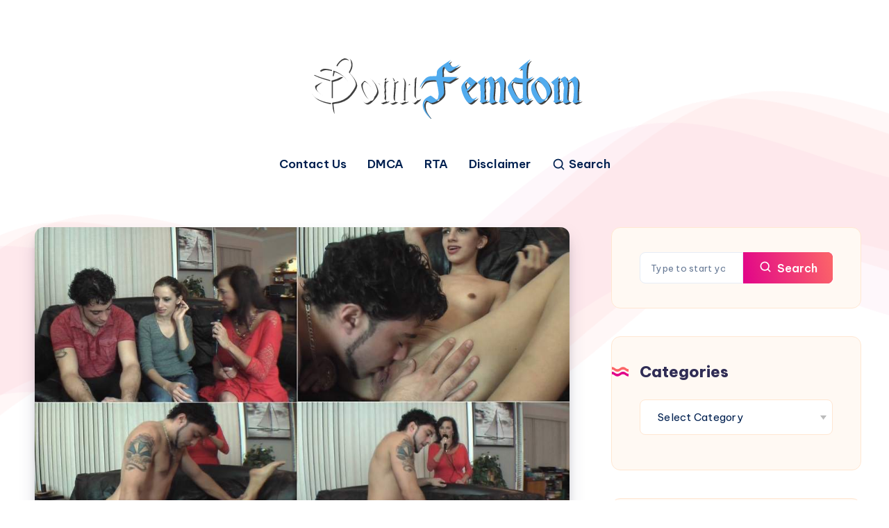

--- FILE ---
content_type: text/css
request_url: https://domifemdom.com/wp-content/themes/wavy-child/style.css?ver=6.9
body_size: -220
content:
/*
Theme Name:   Wavy Child
Theme URI:    https://estudiopatagon.com/projects/wavy-for-wordpress/
Author: EstudioPatagon
Author URI: https://estudiopatagon.com/
Description:  Child theme, based on Wavy
Template: wavy

*/

/* Add your custom code just below */


